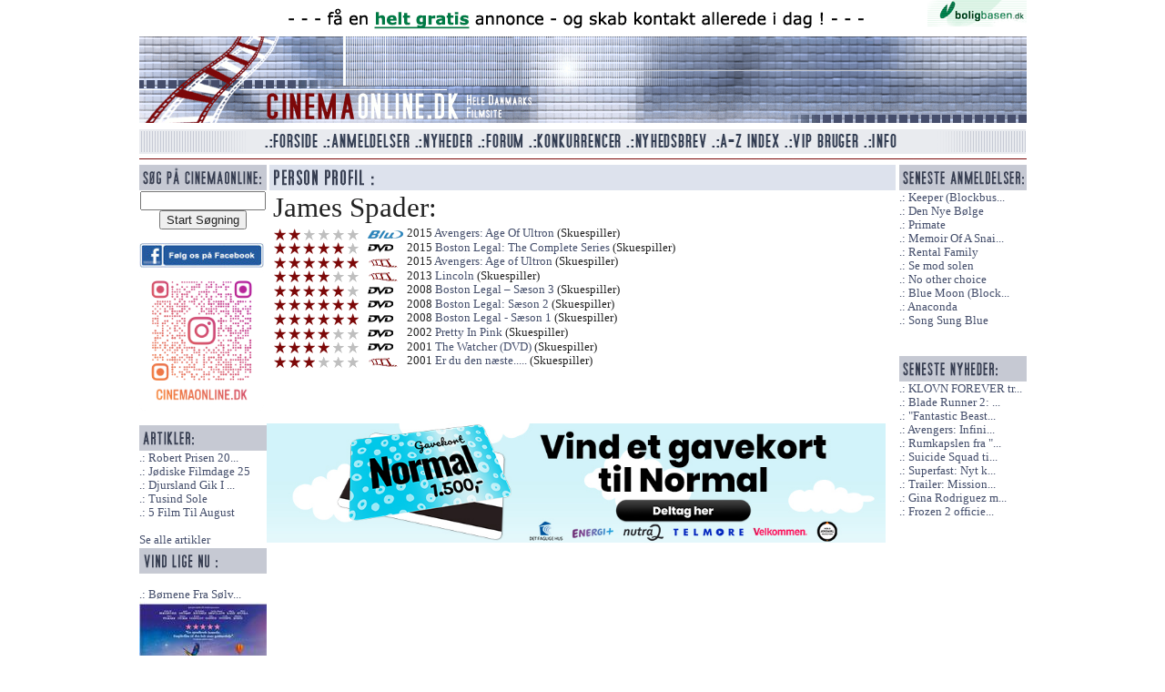

--- FILE ---
content_type: text/html; charset=utf-8
request_url: https://cinemaonline.dk/Anmeldelse/AnmeldelserMedSkuespiller?search=James%20Spader
body_size: 4902
content:
<!DOCTYPE html>
<html class="no-js" lang="da">
<head>
    <title>James Spader - Cinemaonline.dk - Hele Danmarks Filmsite</title>
    <link rel="shortcut icon" href="/Content/images/favicon.ico" />
    
    <meta name="description" content="Cinemaonline.dk er din filmportal med alt inden for anmeldelser, konkurrencer og de seneste nyheder." />
    <link href="/Search/OpenSearch" type="application/opensearchdescription+xml" rel="search" />
    <link rel="alternate" title="Cinemaonline seneste anmeldelser" HREF="https://cinemaonline.dk/Rss" TYPE="application/rss+xml">    

    <script src="/bundles/modernizr?v=FbJ688fulsybP2-T20QPXT8LQsQ1mhbdTSDTuHaeXms1"></script>

    <link href="/Content/css?v=JvrSOcX9vIejuTU_WFZo5ZVMvHRmb99qXliL01KFBg01" rel="stylesheet"/>
<link href="/Content/themes/base/css?v=i7BOC3S3137TEzZVBFmOebNbXdz0DQAHpplKmp0vqfc1" rel="stylesheet"/>

</head>

<body class="clearfix">
    <div id="fb-root"></div>
    <script>
(function (d, s, id) {
    var js, fjs = d.getElementsByTagName(s)[0];
    if (d.getElementById(id)) return;
    js = d.createElement(s); js.id = id;
    js.src = "//connect.facebook.net/da_DK/sdk.js#xfbml=1&appId=276317465911714&version=v2.0";
    fjs.parentNode.insertBefore(js, fjs);
}(document, 'script', 'facebook-jssdk'));</script>
     <div id="TopLogo" class="clearfix">
<a href="http://boligbasen.dk/911" target="_blank"><img src="/Banner/Image?BannerID=29" alt="Boligbasen 2" class="clearfix" /></a>
 <img src="/Content/images/spacer.gif" alt="Top grafik" id="TopLogoAcross" class="clearfix link_front" />
     <img src="/Content/images/spacer.gif" alt="cinemaonline.dk" id="TopLogoLeft" class="clearfix  link_front" /><img src="/Content/banner/banner_replace.gif" alt="" id="TopLogoBanner" class="clearfix  link_front" /><img src="/Content/images/spacer.gif" alt="Top right grafik" id="TopLogoRight" class="clearfix  link_front" />
     <img src="/Content/images/spacer.gif" alt="Bund logo grafik" id="TopLogoBottom" style="margin:0 0 5px 0;" class="clearfix  link_front" />
 </div> 
    <div id="TopMenu" class="clearfix">
    <nav>
        <img src="/Content/images/spacer.gif" alt="Venstre menu grafik" id="TopMenuLeft" style="float:left" />
        <ul>
            <li><a href="/"><img src="/Content/images/spacer.gif" alt="Forside" title="Forside" id="TopMenuForside" /></a></li>
            <li><a href="/Anmeldelse/Liste"><img src="/Content/images/spacer.gif" alt="Anmeldelser" title="Anmeldelser" id="TopMenuAnmeldelser" /></a></li>
            <li><a href="/Forum/Gruppe/Nyheder.1.html"><img src="/Content/images/spacer.gif" alt="Nyheder" title="Nyheder" id="TopMenuNyheder" /></a></li>
            <li><a href="/Forum"><img src="/Content/images/spacer.gif" alt="Forum" title="Forum" id="TopMenuForum" /></a></li>
            <li><a href="/Konkurrence"><img src="/Content/images/spacer.gif" alt="Konkurrencer" title="Konkurrencer" id="TopMenuKonkurrencer" /></a></li>
            <li><a href="/Nyhedsbrev"><img src="/Content/images/spacer.gif" alt="Nyhedsbrev" title="Nyhedsbrev" id="TopMenuNyhedsbrev" /></a></li>
            <li><a href="/Anmeldelse/AZIndex"><img src="/Content/images/spacer.gif" alt="A-Z Index" title="A-Z Index" id="TopMenuAZ" /></a></li>
            <li><a href="/VIP"><img src="/Content/images/spacer.gif" alt="VIP Bruger" title="VIP Bruger" id="TopMenuVIP" /></a></li>
            <li><a href="/Info"><img src="/Content/images/spacer.gif" alt="Info" title="Info" id="TopMenuInfo" /></a></li>
        </ul>
        <img src="/Content/images/spacer.gif" alt="Højre menu grafik" id="TopMenuRight" style="float:left" />
        <img src="/Content/images/redline.gif" alt="The great devide" style="clear:both;margin:4px 0 5px 0;float:left" />
    </nav>
</div>
    <div id="MainSite"> 
    <div id="LeftColumn">
<form action="/Search" method="get" style="text-align:center">        <img src="/Content/images/Sog.gif" alt="Overskrift konkurrence" /><br />
        <input type="text" name="q" value="" style="width:130px" id="search_q" /><br />
        <input type="submit" name="search" value="Start Søgning" id="search_sub" />
</form>    <br />
    <a href="https://www.facebook.com/cinemaonline.dk" target="_blank" class="bannerlink"><img src="/Banner/Image?BannerID=30" alt="Standard facebook" style="max-width:137px" /></a>

    <a href="https://www.instagram.com/cinemaonline.dk/" target="_blank" class="bannerlink"><img src="/Banner/Image?BannerID=33" alt="F&#248;lg os p&#229; instagram" style="max-width:137px" /></a>

    <br><br />

    <img src="/Content/images/Artikler.gif" alt="Seneste artikler" /><br />
    <a href="/Anmeldelse/robert_prisen_2026___de_nominerede.11822.html" title="Robert Prisen 2026 - De Nominerede" class="stdlink">Robert Prisen 20...</a><br />
    <a href="/Anmeldelse/joediske_filmdage_25.11807.html" title="J&#248;diske Filmdage 25" class="stdlink">J&#248;diske Filmdage 25</a><br />
    <a href="/Anmeldelse/djursland_gik_i_tolkiens_fodspor.11763.html" title="Djursland Gik I Tolkiens Fodspor" class="stdlink">Djursland Gik I ...</a><br />
    <a href="/Anmeldelse/tusind_sole.11762.html" title="Tusind Sole" class="stdlink">Tusind Sole</a><br />
    <a href="/Anmeldelse/5_film_til_august.11759.html" title="5 Film Til August" class="stdlink">5 Film Til August</a><br />
<br />
<a href="/Anmeldelse/Artikler">Se alle artikler</a>
    <br />
    <img src="/Content/images/left_block_top.gif" alt="Overskrift konkurrence" /><br /><br />
    <a href="/Konkurrence/boernene_fra_soelvgade_2_tager_kampen_op.2316.html" title="B&#248;rnene Fra S&#248;lvgade 2: Tager Kampen Op" class="stdlink">B&#248;rnene Fra S&#248;lv...</a><br />
        <a href="/Konkurrence/boernene_fra_soelvgade_2_tager_kampen_op.2316.html" title="B&#248;rnene Fra S&#248;lvgade 2: Tager Kampen Op"><img src="/Konkurrence/Billede/2316" alt="B&#248;rnene Fra S&#248;lvgade 2: Tager Kampen Op billede" style="width:140px;height:200px;border:0" /></a><br /><br />
          
    <br /><br />


    <img src="/Content/images/ViAnbefaler.gif" alt="Vi anbefaler" /><br />
    <a href="http://boligbasen.dk/" target="_blank"><img src="/Content/ads/anbefaler-bbasen.gif" alt="Boligbasen.dk" /></a><br />


    <a href="http://ligo.dk/" target="_blank"><img src="/Content/ads/anbefaler-ligo.gif" alt="Ligo.dk - en ven af huset" /></a><br /><br />



</div>



    
    <div id="MainColumn">
    
<img src="/Content/images/HeaderPerson.gif" alt="Film med samme skuespiller" />
<div id="General">
<h1>James Spader:</h1>
    <img src="/Content/images/spacer.gif" class="karakter2" alt="2 stjerner" title="2 stjerner" /> 
    
        <a href="/Anmeldelse/Seneste_blurayanmeldelser"><img src="/Content/images/minilogo-bluray.gif" alt="BluRay Film Anmeldelse" /></a>
2015 <a href="/Anmeldelse/avengers_age_of_ultron.8725.html" title="Avengers: Age Of Ultron">Avengers: Age Of Ultron</a> (Skuespiller)
    <br />
    <img src="/Content/images/spacer.gif" class="karakter5" alt="5 stjerner" title="5 stjerner" /> 
    
        <a href="/Anmeldelse/Seneste_Dvdanmeldelser"><img src="/Content/images/minilogo-dvd.gif" alt="DVD Film Anmeldelse" /></a>
2015 <a href="/Anmeldelse/boston_legal_the_complete_series.8643.html" title="Boston Legal: The Complete Series">Boston Legal: The Complete Series</a> (Skuespiller)
    <br />
    <img src="/Content/images/spacer.gif" class="karakter6" alt="6 stjerner" title="6 stjerner" /> 
    
        <a href="/Anmeldelse/Seneste_biografanmeldelser"><img src="/Content/images/minilogo-bio.gif" alt="Biograf Film Anmeldelse" /></a>
2015 <a href="/Anmeldelse/avengers_age_of_ultron.8467.html" title="Avengers: Age of Ultron">Avengers: Age of Ultron</a> (Skuespiller)
    <br />
    <img src="/Content/images/spacer.gif" class="karakter4" alt="4 stjerner" title="4 stjerner" /> 
    
        <a href="/Anmeldelse/Seneste_biografanmeldelser"><img src="/Content/images/minilogo-bio.gif" alt="Biograf Film Anmeldelse" /></a>
2013 <a href="/Anmeldelse/lincoln.7220.html" title="Lincoln">Lincoln</a> (Skuespiller)
    <br />
    <img src="/Content/images/spacer.gif" class="karakter5" alt="5 stjerner" title="5 stjerner" /> 
    
        <a href="/Anmeldelse/Seneste_Dvdanmeldelser"><img src="/Content/images/minilogo-dvd.gif" alt="DVD Film Anmeldelse" /></a>
2008 <a href="/Anmeldelse/boston_legal___saeson_3.3137.html" title="Boston Legal – S&#230;son 3">Boston Legal – S&#230;son 3</a> (Skuespiller)
    <br />
    <img src="/Content/images/spacer.gif" class="karakter6" alt="6 stjerner" title="6 stjerner" /> 
    
        <a href="/Anmeldelse/Seneste_Dvdanmeldelser"><img src="/Content/images/minilogo-dvd.gif" alt="DVD Film Anmeldelse" /></a>
2008 <a href="/Anmeldelse/boston_legal_saeson_2.1855.html" title="Boston Legal: S&#230;son 2">Boston Legal: S&#230;son 2</a> (Skuespiller)
    <br />
    <img src="/Content/images/spacer.gif" class="karakter6" alt="6 stjerner" title="6 stjerner" /> 
    
        <a href="/Anmeldelse/Seneste_Dvdanmeldelser"><img src="/Content/images/minilogo-dvd.gif" alt="DVD Film Anmeldelse" /></a>
2008 <a href="/Anmeldelse/boston_legal___saeson_1.5546.html" title="Boston Legal - S&#230;son 1">Boston Legal - S&#230;son 1</a> (Skuespiller)
    <br />
    <img src="/Content/images/spacer.gif" class="karakter4" alt="4 stjerner" title="4 stjerner" /> 
    
        <a href="/Anmeldelse/Seneste_Dvdanmeldelser"><img src="/Content/images/minilogo-dvd.gif" alt="DVD Film Anmeldelse" /></a>
2002 <a href="/Anmeldelse/pretty_in_pink.1780.html" title="Pretty In Pink">Pretty In Pink</a> (Skuespiller)
    <br />
    <img src="/Content/images/spacer.gif" class="karakter4" alt="4 stjerner" title="4 stjerner" /> 
    
        <a href="/Anmeldelse/Seneste_Dvdanmeldelser"><img src="/Content/images/minilogo-dvd.gif" alt="DVD Film Anmeldelse" /></a>
2001 <a href="/Anmeldelse/the_watcher__dvd.2643.html" title="The Watcher (DVD)">The Watcher (DVD)</a> (Skuespiller)
    <br />
    <img src="/Content/images/spacer.gif" class="karakter3" alt="3 stjerner" title="3 stjerner" /> 
    
        <a href="/Anmeldelse/Seneste_biografanmeldelser"><img src="/Content/images/minilogo-bio.gif" alt="Biograf Film Anmeldelse" /></a>
2001 <a href="/Anmeldelse/er_du_den_naeste.1686.html" title="Er du den n&#230;ste.....">Er du den n&#230;ste.....</a> (Skuespiller)
    <br />
<br /><br />

</div>

    <br /><br />
        <a href="https://secure.smartresponse-media.com/?a=15425&amp;c=254946&amp;s1=" target="_blank" class="bannerlink"><img src="/Banner/Image?BannerID=32" alt="banner" class="clearfix" style="max-width:680px" /></a>

    </div>

    <div id="RightColumn">
    <img src="/Content/images/right_block_top.gif" alt="Overskrift Højre Block" /><br />
           
    <a href="/Anmeldelse/keeper__blockbuster.11827.html" title="Keeper (Blockbuster)">Keeper (Blockbus...</a> 
    <br />
    <a href="/Anmeldelse/den_nye_boelge.11826.html" title="Den Nye B&#248;lge ">Den Nye B&#248;lge </a> 
    <br />
    <a href="/Anmeldelse/primate.11825.html" title="Primate">Primate</a> 
    <br />
    <a href="/Anmeldelse/memoir_of_a_snail__blockbuster.11824.html" title="Memoir Of A Snail (Blockbuster)">Memoir Of A Snai...</a> 
    <br />
    <a href="/Anmeldelse/rental_family.11823.html" title="Rental Family">Rental Family</a> 
    <br />
    <a href="/Anmeldelse/se_mod_solen.11821.html" title="Se mod solen">Se mod solen</a> 
    <br />
    <a href="/Anmeldelse/no_other_choice.11820.html" title="No other choice">No other choice</a> 
    <br />
    <a href="/Anmeldelse/blue_moon__blockbuster.11819.html" title="Blue Moon (Blockbuster)">Blue Moon (Block...</a> 
    <br />
    <a href="/Anmeldelse/anaconda.11817.html" title="Anaconda">Anaconda</a> 
    <br />
    <a href="/Anmeldelse/song_sung_blue.11816.html" title="Song Sung Blue">Song Sung Blue</a> 
    <br />

<br />
    <br />
    <img src="/Content/images/h-lille-senestenyheder.gif" alt="" /><br />
    <a href="/Forum/Emne/klovn_forever_trailer_premiere.246.html" title="KLOVN FOREVER trailer premiere!">KLOVN FOREVER tr...</a>
    <br />
    <a href="/Forum/Emne/blade_runner_2_roger_deakins_bag_kameraet.245.html" title="Blade Runner 2: Roger Deakins bag kameraet">Blade Runner 2: ...</a>
    <br />
    <a href="/Forum/Emne/fantastic_beasts_and_where_to_find_them__eddie_redmayne_som_newt_scamander.244.html" title="&quot;Fantastic Beasts and Where to Find Them&quot;: Eddie Redmayne som Newt Scamander">&quot;Fantastic Beast...</a>
    <br />
    <a href="/Forum/Emne/avengers_infinity_war_insruktoerer_fundet.243.html" title="Avengers: Infinity War insrukt&#248;rer fundet">Avengers: Infini...</a>
    <br />
    <a href="/Forum/Emne/rumkapslen_fra__2001__solgt_for_344_000.241.html" title="Rumkapslen fra &quot;2001&quot; solgt for 344.000$">Rumkapslen fra &quot;...</a>
    <br />
    <a href="/Forum/Emne/suicide_squad_tilfoejer_2_nye_skuepsillere.240.html" title="Suicide Squad tilf&#248;jer 2 nye skuepsillere">Suicide Squad ti...</a>
    <br />
    <a href="/Forum/Emne/superfast_nyt_klip_fra_komedien.239.html" title="Superfast: Nyt klip fra komedien">Superfast: Nyt k...</a>
    <br />
    <a href="/Forum/Emne/trailer_mission_impossible_rogue_nation.238.html" title="Trailer: Mission: Impossible Rogue Nation">Trailer: Mission...</a>
    <br />
    <a href="/Forum/Emne/gina_rodriguez_med_i_deepwater_horizon.237.html" title="Gina Rodriguez med i Deepwater Horizon">Gina Rodriguez m...</a>
    <br />
    <a href="/Forum/Emne/frozen_2_officielt_bekraeftet.236.html" title="Frozen 2 officielt bekr&#230;ftet">Frozen 2 officie...</a>
    <br />

<br />

</div> 
    </div>
   <div id="Copyright">
    <br />&copy; Cinemaonline.dk 1998 - 2026 - kontakt: <a href="mailto:cuneyt@cinemaonline.dk" class="maillink">cuneyt@cinemaonline.dk</a> - <a href="https://cinemaonline.dk" class="maillink">www.cinemaonline.dk</a><br />
    Alt materiale på Cinemaonline.dk er &copy; Cinemaonline ApS (CVR.: 29524246). Der må kun gengives citater fra vores materiale, hvis der er tydelig kildegengivelse. <br />
    Annoncering: <a href="mailto:anette@demandmedia.dk " class="maillink">anette@demandmedia.dk</a><br />



    <img src="/Content/images/redline.gif" alt="The great devide" style="clear:both;margin:4px 0 5px 0;" />
</div> 



<br /><br /><br />
<script src="//ajax.googleapis.com/ajax/libs/jquery/1.9.1/jquery.min.js"></script>
<script src="/bundles/jqueryval?v=0CSZ8ERGXON019RKsjC3V_n0ng_FdcjBD0nsKHS4NDM1"></script>
<script src="//ajax.googleapis.com/ajax/libs/jqueryui/1.10.4/jquery-ui.min.js"></script>

<script>
    $(".link_front").click(function () {
        document.location = "/";
    });
</script>

<script>
(function (i, s, o, g, r, a, m) {
    i['GoogleAnalyticsObject'] = r; i[r] = i[r] || function () {
        (i[r].q = i[r].q || []).push(arguments)
    }, i[r].l = 1 * new Date(); a = s.createElement(o),
    m = s.getElementsByTagName(o)[0]; a.async = 1; a.src = g; m.parentNode.insertBefore(a, m)
})(window, document, 'script', '//www.google-analytics.com/analytics.js', 'ga');

ga('create', 'UA-57444114-1', 'auto');
ga('send', 'pageview');

</script>
</body>
</html>
